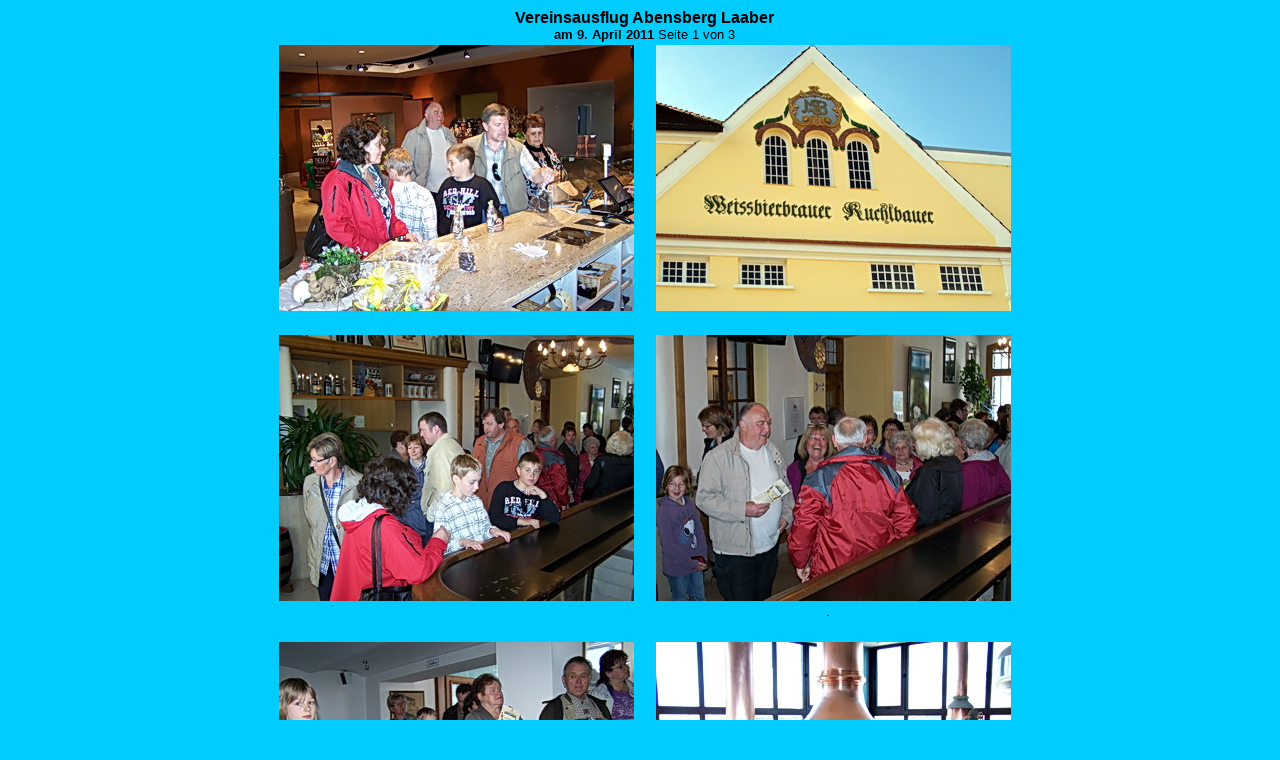

--- FILE ---
content_type: text/html
request_url: http://gesangverein-kirchfarrnbach.de/g511/ja1.htm
body_size: 800
content:
<html>
<head>
<title>Vereinsausflug Abensberg Laaber 1</title>
<meta http-equiv="Content-Type" content="text/html; charset=iso-8859-1">
</head>

<body bgcolor="#00CCFF" text="#000000">
<table width="759" border="0" cellspacing="0" cellpadding="0" align="center">
  <tr>
    <td>
      <table width="100%" border="0" cellspacing="0" cellpadding="0">
        <tr>
          <td width="2%">&nbsp;</td>
          <td width="97%"><table width="100%" border="0" cellspacing="0" cellpadding="1">
              <tr> 
                <td colspan="3"><div align="center"> 
                    <p><font size="2" face="Arial, Helvetica, sans-serif"><strong><font size="2" face="Arial, Helvetica, sans-serif"><strong><font size="2" face="Arial, Helvetica, sans-serif"><strong><font size="4" face="Arial, Helvetica, sans-serif"><strong><strong><font size="3">Vereinsausflug 
                      Abensberg Laaber</font><br>
                      <font size="2">am 9. April 2011 </font></strong></strong></font></strong></font></strong></font></strong><font size="2" face="Arial, Helvetica, sans-serif"><font size="2" face="Arial, Helvetica, sans-serif"><font size="4" face="Arial, Helvetica, sans-serif"><font size="2">Seite 
                      1 von 3</font></font></font></font></font></p>
                  </div></td>
              </tr>
              <tr> 
                <td colspan="3" valign="top"> <div align="center">
                    <table width="100%" border="0" cellspacing=" 0" cellpadding="1">
                      <tr> 
                        <td width="50%"><img src="ja1a.jpg" width="355" height="266"> 
                        </td>
                        <td width="50%"> <div align="right"><img src="ja1b.jpg" width="355" height="266"></div></td>
                      </tr>
                      <tr> 
                        <td><div align="center"><font size="2" face="Arial, Helvetica, sans-serif"> 
                            </font></div></td>
                        <td><div align="center"><font size="2" face="Arial, Helvetica, sans-serif"> 
                            </font></div></td>
                      </tr>
                      <tr> 
                        <td>&nbsp;</td>
                        <td>&nbsp;</td>
                      </tr>
                      <tr> 
                        <td><img src="ja1c.jpg" width="355" height="266"> </td>
                        <td> <div align="right"><img src="ja1d.jpg" width="355" height="266"></div></td>
                      </tr>
                      <tr> 
                        <td colspan="2"> <table width="100%" border="0" cellspacing=" 0" cellpadding="1">
                            <tr>
                              <td width="50%"><div align="center"><font size="2" face="Arial, Helvetica, sans-serif"> 
                                  </font></div></td>
                              <td width="50%"><div align="center"><font size="2" face="Arial, Helvetica, sans-serif"> 
                                  .</font></div></td>
                            </tr>
                          </table>
                          <div align="center"></div>                          </td>
                      </tr>
                      <tr> 
                        <td>&nbsp;</td>
                        <td>&nbsp;</td>
                      </tr>
                      <tr> 
                        <td> <div align="left"><img src="ja1e.jpg" width="355" height="266"></div></td>
                        <td> <div align="right"><img src="ja1f.jpg" width="355" height="266"></div></td>
                      </tr>
                      <tr> 
                        <td valign="top">
<div align="center"><font size="2" face="Arial, Helvetica, sans-serif"> </font></div></td>
                        <td><div align="center"><font size="2" face="Arial, Helvetica, sans-serif"> 
                            </font></div></td>
                      </tr>
                      <tr> 
                        <td>&nbsp;</td>
                        <td>&nbsp;</td>
                      </tr>
                    </table>
                    <font size="2" face="Arial, Helvetica, sans-serif"> </font></div>
                  </td>
              </tr>
              <tr> 
                <td width="49%"><font size="2" face="Arial, Helvetica, sans-serif"><em><a href="../g511.htm">zur&uuml;ck 
                  zu &quot;Aus letzter Zeit 2011</a></em></font></td>
                <td width="2%">&nbsp;</td>
                <td width="49%"><div align="right"><font size="2" face="Arial, Helvetica, sans-serif"><em><a href="ja2.htm">weiter 
                    zur Seite 2</a></em></font></div></td>
              </tr>
            </table></td>
          <td width="1%">&nbsp;</td>
        </tr>
      </table>
    </td>
  </tr>
</table>
</body>
</html>
